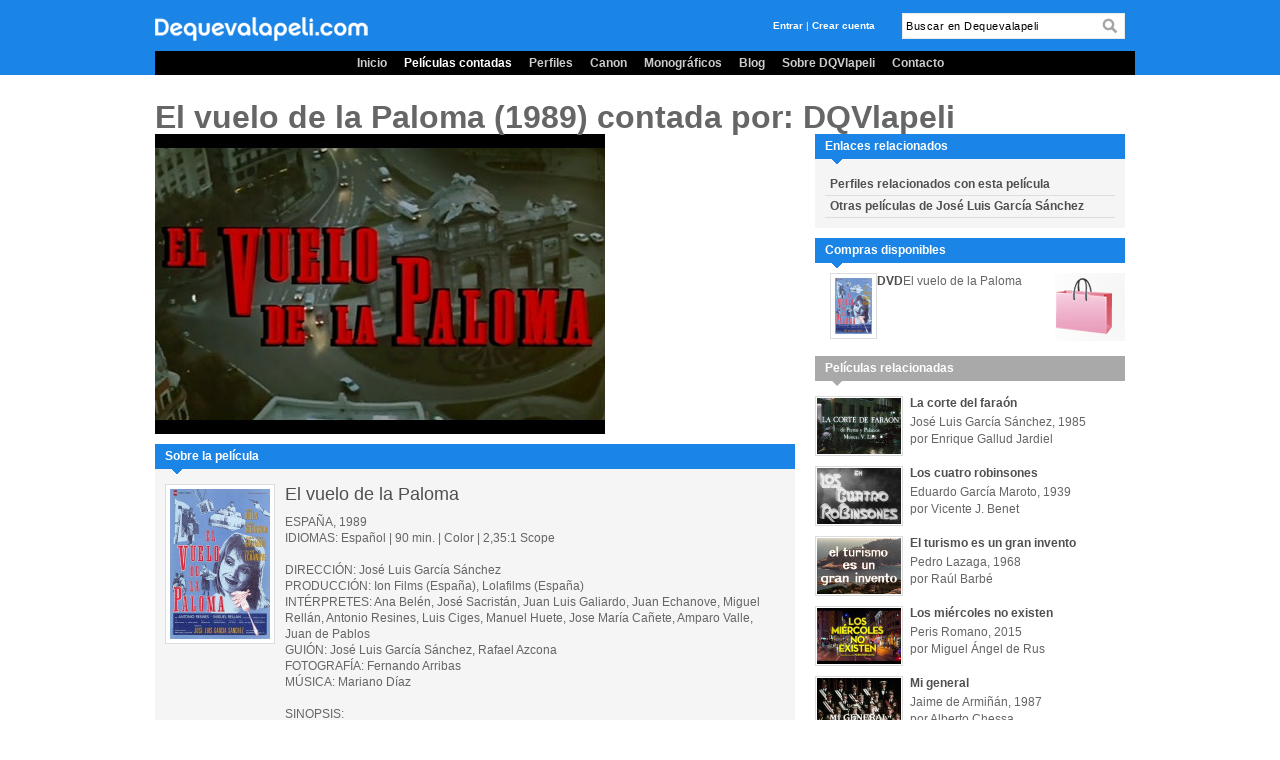

--- FILE ---
content_type: text/html; charset=UTF-8
request_url: https://www.dequevalapeli.com/peliculas/ver_blog/MTkzMA==
body_size: 6659
content:
<!DOCTYPE html PUBLIC "-//W3C//DTD XHTML 1.0 Transitional//EN" "http://www.w3.org/TR/xhtml1/DTD/xhtml1-transitional.dtd">
<html xmlns="http://www.w3.org/1999/xhtml">
<head>
<meta http-equiv="Content-Type" content="text/html; charset=utf-8" />
<meta name="robots" content="all">
<meta http-equiv="content-language" content="es">
<link rel="Shortcut Icon" type="image/ico" href="/favicon.ico" />
<title> El vuelo de la Paloma de José Luis García Sánchez (1989) contada por DQVlapeli</title>
<meta name="keywords" content="peliculas, autores, escritores, libreria, conocer, video, descargar, narrativa, poesia, biografia, historia, novela, infantil, juvenil, ciencia, cine, sociologia, misterio, intriga, antologia, prensa, television, aventuras, fantastico">
<meta name="description" content="Dequevalapeli es el portal donde conocer Peliculas y sus contadores">
<meta name="author" content="Dequevalapeli">





	<link rel="stylesheet" type="text/css" href="/css/global.css" />
	<link rel="stylesheet" type="text/css" href="/css/validation.css" />

	<script type="text/javascript" src="/js/jquery.js"></script>
	<script type="text/javascript" src="/js/jquery.tools.min.js"></script>
	<script type="text/javascript" src="/js/jquery.validationEngine-es.js"></script>
	<script type="text/javascript" src="/js/jquery.validationEngine.js"></script>
<script type="text/javascript" src="/js/jquery.flowplayer.conf.js"></script>
	<script type="text/javascript" src="/js/flowplayer-3.2.6.min.js"></script>
	<script type="text/javascript">
//<![CDATA[
	$(document).ready(function() {

        	var iframe = $('iframe#vimeo_player');
        	$.play = function(video, which) {
		        iframe.attr("src", "https://player.vimeo.com/video/"+video+"?autoplay=1");
		        $("div.clips > a").removeClass('current');
				$("div.clips > a."+which).addClass('current');
	        }


    });

//]]>
</script>
	<script type="text/javascript" src="/js/zeroclipboard.js"></script>
<script type="text/javascript">

  var _gaq = _gaq || [];
  _gaq.push(['_setAccount', 'UA-3553328-2']);
  _gaq.push(['_trackPageview']);

  (function() {
    var ga = document.createElement('script'); ga.type = 'text/javascript'; ga.async = true;
    ga.src = ('https:' == document.location.protocol ? 'https://ssl' : 'http://www') + '.google-analytics.com/ga.js';
    var s = document.getElementsByTagName('script')[0]; s.parentNode.insertBefore(ga, s);
  })();

</script>

</head>

<body >

	<div class="wrapper">

		<div class="header">
			<h1 class="lg">
				<a href="/"><span>Dequevalapeli.com</span></a>
			</h1>

			<div class="links">
								<a href="/usuario/login/">Entrar</a> | <a href="/usuario/registrate/">Crear cuenta</a>
							</div>

			<div class="search">
				<form action="/dqvlapeli/search/" id="searchF" method="post" name="search" class="clearfix formsearch">
					<input type="text" name="text" id="searchtext" value="Buscar en Dequevalapeli" onfocus="if(this.value == 'Buscar en Dequevalapeli')this.value = '';" onblur="if(this.value=='')this.value='Buscar en Dequevalapeli';" class="validate[required,minSize[4]]"/>
					<input type="image" name="submit" id="submit" src="/img/lupa.png" />
				</form>
				<script>
					$(document).ready(function() {
    					$("#searchF").validationEngine('attach', {promptPosition : "bottomRight", scroll: false});
    					$("#searchF").submit(function () {
    						if($('input#searchtext').val()=="Buscar en Dequevalapeli") {
    							$('input#searchtext').val('');
    							if($("#searchF").validationEngine('validate')){
    								return true;
    							}
    							return false;
    						}
    					});
 					});
				</script>
			</div>

			<div class="menu">
				<a href="/" >Inicio</a>
				<a href="/peliculas/" class="active">Películas contadas</a>
				<a href="/perfiles/" >Perfiles</a>
				<a href="/canon/" >Canon</a>
				<!--<a href="/actualidad/" >Actualidad</a>-->
				<a href="/entrevistas/" >Monográficos</a>
				<a href="/blog/" >Blog</a>
				<a href="/dqvlapeli/" >Sobre DQVlapeli</a>
				<a href="/dqvlapeli/contacto/" >Contacto</a>
			</div>

		</div>

		<div class="content clearfix">

			<h1 class="title">El vuelo de la Paloma (1989) <span>contada por: DQVlapeli</span></h1>

<div class="cola">

	<div class="verblog">
		<div class="fl" style="width:454px;"><img src="/thumb.php?src=https://www.dequevalapeli.com/ficheros/images/21381_g.jpg&w=450&h=300&zc=1" class="portadatexto"/></div>
		<!-- <div class="fr link">
			<a href="/blog/ver/MjUyNQ==" style="margin-bottom: 10px; display:block;">Texto del contador</a>
			<a href="/blog/ver/MjUyNQ==" ><img src="/img/img_texto_contador.png" /></a>
		</div> -->
	</div>
	<div class="clearfix"></div>

	
	<div class="box clearfix" id="sobre">
		<h1>Sobre la película</h1>
		<img src="/thumb.php?src=https://www.dequevalapeli.com/ficheros/images/13445_gv.jpg&w=100&h=150&zc=1" class="portada fl"/>
		<div class="fl details">
			<h3 style="width: 490px;">El vuelo de la Paloma</h3>

						ESPAÑA, 1989<br />
			
						IDIOMAS: Español | 90 min. | Color | 2,35:1 Scope<br />
			
			<br />

						DIRECCIÓN: José Luis García Sánchez<br />
			
						PRODUCCIÓN: Ion Films (España), Lolafilms (España)<br />
			
						INTÉRPRETES: Ana Belén, José Sacristán, Juan Luis Galiardo, Juan Echanove, Miguel Rellán, Antonio Resines, Luis Ciges, Manuel Huete, Jose María Cañete, Amparo Valle, Juan de Pablos<br />
			
						GUIÓN: José Luis García Sánchez, Rafael Azcona<br />
			
			
						FOTOGRAFÍA: Fernando Arribas<br />
			
						MÚSICA: Mariano Díaz<br />
			
			<br />

						SINOPSIS: <p>Los hombres revolotean alrededor de Paloma, madre y ama de casa, pero ante su portal se ha instalado un equipo de rodaje de una serie de televisión cuyo protagonista es el galán Luis Doncel.</p>			
						GÉNERO: Comedia,Televisión<br />
			
			
			<br />

			
			<br /><br />
			<div class="clearfix">
									<img src="/thumb.php?src=https://www.dequevalapeli.com/ficheros/images/07010_g.jpg&w=56&h=56" class="autor nomargintop fl" />
				
				<div class="fl">CONTADA POR:<br />
											<b>DQVlapeli</b>
										<br />Contador de DQVlapeli				</div>
			</div>
		</div>

		<div class="clearfix"></div>

	</div> <!--  /box -->

		<div class="box clearfix" id="sobre">
		<h1>Blog</h1>
		<div class="item fl">

			<h2>El vuelo de la Paloma (1989)</h2>
			Por <a href="/autores/ver/MTAxNQ==">Dqvlapeli Blog </a> - De qué va ... - 01/09/2014
			
			<p>
				<p><i>El vuelo de la Paloma</i> (José Luis García Sánchez, 1989)<br />
<br />
La infeliz Paloma (Ana Belén) se casó con un fracasado (José sacristán) que nunca terminó la carrera y que todas las noches llega a trompa a casa; tiene un admirador (Juan Echanove) que distrae el género de la pescadería de su madre para que la familia coma decentemente; asiste con perplejidad a que su novio de la infancia (Antonio Resines) persiga a su hija por la escalera porque le recuerda a ella de niña... Pero un buen día, conoce a Luis Doncel (Juan Luis Galiardo).<br />
<br />
Luis Doncel es un galán de la vieja escuela, de los que "donde pone el ojo, pone la polla", según dice el pescadero. Interpreta además a un aguerrido oficial de la Legión de pelo (postizo) en pecho. Paloma cae rendida ante su encanto masculino y sus tiradas del Arcipreste de Hita. Durante dieciséis hora asistimos al festival de la seducción y al carnaval montado por un equipo de rodaje desquiciado. Se lleva la palma el asesor histórico Cosculluela (Luis Ciges), quien se encuentra con la horma de su zapato en el padre de Paloma (Manolo Huete), un veterano chamarilero que dice estar en posesión de la cartilla militar de Hitler y haber visto a Eva Braun comprando verdura en el cercano mercado de San Miguel.<br />
<br />
En la columna del "debe" de <i>El vuelo de la Paloma</i> hay que anotar el subrayado sentimental en algunas escenas y un par de "running gags" mal calibrados o mal resueltos, como el de los figurantes negros. En el "haber", un guión incisivo y generoso al modo berlanguiano y un reparto casi sin mácula, de Miguel Rellán a José María Cañete.<br />
</p>			</p>

			<div class="clearfix"></div>

		</div>

		<div class="clearfix"></div>

	</div> <!--  /box -->
	

	<div class="box clearfix" style="padding:10px !important;">

		<div class="share fl">
			Tiene 0 comentarios		</div>

		<form class="clearfix">
							<input type="button" value="Escribe tu comentario" class="fr" onclick="location.href='/usuario/tologin/';"/>
			
					</form>

	</div>

		<div class="clearfix" style="padding:10px 0px 0px 0px !important;">

		<div class="fl">

			<div class="addthis_sharing_toolbox"></div>
			<script type="text/javascript" src="//s7.addthis.com/js/300/addthis_widget.js#pubid=ra-555376a5706c7ea7" async="async"></script>

		</div>

					<div class="fr">
				<a href="#" id="toggle_embed_code">
					<img src="/img/icons/custom_code.png" alt="Publica este video en tu web" title="Publica este video en tu web" id="publica"/>
				</a>
			</div>
		
	
		<div style="clear:both"></div>
	</div> <!--  /box -->

			<div class="box" id="embed_code" style="display:none;">
			<form class="clearfix" name="codigo">
		           <fieldset>
		            <input type="text" name="objeto" class="objeto" readonly="readonly" value='<iframe src="http://www.dequevalapeli.com/peliculas/video500/MTkzMA==" width="500" height="378" border="0"></iframe>' />
		            <input type="button" name="copiar" id="copiar" value="Copiar" />
			           <label class="msg note">Copia este código y pégalo en tu web</label>
		           </fieldset>
			</form>
		</div>
	
	
	
	

			<script>
			$.addFavorite = function(id) {
									location.href="/usuario/tologin/";
							}
		</script>
		

					<script>
		$('a#toggle_embed_code').click(
			function() {

				var $img = $('img#publica').attr('src');

				if ($img == '/img/icons/custom_code.png') {

					$('img#publica').attr('src','/img/icons/custom_code_active.png');
					$('div#embed_code').show();


					ZeroClipboard.setMoviePath('http://www.dequevalapeli.com/swf/ZeroClipboard.swf');
					var clip = new ZeroClipboard.Client(); clip.setText(''); clip.glue('copiar');

					clip.addEventListener('mouseDown', function(){
						var txt = $('input[name=objeto]').val();
						$('input[name=objeto]').focus();
						$('input[name=objeto]').select();

						clip.setText(txt); $('input#copiar').val('Copiado'); $('label.msg').text('Ya puedes pegar el código en tu web.');
					});

				} else {
					$('img#publica').attr('src','/img/icons/custom_code.png');
					$('div#embed_code').hide();
				}
			}
		);

		</script>
	
	
		<div class="list bloque clearfix" id="perfiles">
		<h1>Perfiles relacionados con esta película</h1>

				<div class="item small fl clearfix">
			<a href="/perfiles/ver/ODk3"><img src="/thumb.php?src=https://www.dequevalapeli.com/ficheros/images/13183_g.jpg&w=150&h=100&zc=1" class="portada fl" width="150" height="100"/></a>

			<div class="clearfix"></div>
			<div class="details fl">
				<p>
						<h6><a href="/perfiles/ver/ODk3">Rafael Azcona</a></h6>
						1926, Logroño, La Rioja						 - 2008, Madrid<br />
						España					</p>
			</div>
		</div>
					
	</div> <!-- /books -->
	
	
		<div class="list bloque clearfix" id="director">
		<h1>Otras películas de José Luis García Sánchez</h1>
				<div class="item small fl clearfix">
			<a href="/peliculas/ver/MTgwNQ=="><img src="/thumb.php?src=https://www.dequevalapeli.com/ficheros/images/02833_g.jpg&w=150&h=100" class="portada fl"/></a>
			<div class="fl foto">
				<img src="/thumb.php?src=https://www.dequevalapeli.com/ficheros/images/13215_g.jpg&w=56&h=56" class="autor"/><br />
				por Enrique Gallud Jardiel			</div>
			<div class="clearfix"></div>
			<div class="details fl">
				<p>
					<h6><a href="/peliculas/ver/MTgwNQ==">La corte del faraón</a></h6>
					José Luis García Sánchez<br />
					Zarzuela, España, 1985<br />
				</p>
			</div>
		</div>
					
	</div> <!-- /books -->
	
	
	<div class="box botones">
		<form>
			<input type="button" value="Volver" onclick="history.back();"/>
			<input type="button" value="Página principal de Películas" onclick="location.href='/peliculas/';"/>
			<input type="button" value="Inicio" onclick="location.href='/';"/>
		</form>
	</div>

</div> <!-- /column a -->

<div class="colb" style="padding-top: 0px;">

	<div class="widget menu nomargin">
		<h1 style="background: transparent url(/img/backgrounds/bck_box_title.png) no-repeat top left; width: 300px;">Enlaces relacionados</h1>
		<div class="items menu" style="padding-top: 40px;">
			<ul class="menu">
									<li><a href="#perfiles">Perfiles relacionados con esta película</a></li>
																	<li><a href="#director">Otras películas de José Luis García Sánchez</a></li>
											</ul>
		</div>
	</div>

	<div class="widget compra">
	<h1 style="background: transparent url(/img/backgrounds/bck_box_title.png) no-repeat top left; width: 300px;">Compras disponibles</h1>
	<div class="items compra" style="padding-top: 35px; padding-bottom: 5px;">
		<img src="/img/bolsa_compra.png" class="fr">
		<a href="http://cine.fnac.es/a35440/El-vuelo-de-la-paloma-sin-especificar" target="_blank"><img src="/thumb.php?src=https://www.dequevalapeli.com/ficheros/images/13445_gv.jpg&w=37&h=56&zc=1" class="portada fl" width="37" style="margin: 0 0px 0 15px;"/></a>

					<div class="title fl"><a href="http://cine.fnac.es/a35440/El-vuelo-de-la-paloma-sin-especificar" target="_blank">DVD</a></div>
					<div class="unidad fl">El vuelo de la Paloma</div>
		<div class="clearfix"></div>
	</div>
</div>
	<div class="widget">
	<h1>Películas relacionadas </h1>
	<div class="items">
				<div class="item clearfix">
		<a href="/peliculas/ver/MTgwNQ=="><img src="/thumb.php?src=https://www.dequevalapeli.com/ficheros/images/02833_g.jpg&w=84&h=56&zc=1" class="autor fl" width="84" /></a>
			<div class="text fl" style="width:200px">
				<h6><a href="/peliculas/ver/MTgwNQ==">La corte del faraón</a></h6>
				José Luis García Sánchez, 1985<br/>
				por Enrique Gallud Jardiel			</div>
		</div>
				<div class="item clearfix">
		<a href="/peliculas/ver/MTYwOQ=="><img src="/thumb.php?src=https://www.dequevalapeli.com/ficheros/images/12774_g.jpg&w=84&h=56&zc=1" class="autor fl" width="84" /></a>
			<div class="text fl" style="width:200px">
				<h6><a href="/peliculas/ver/MTYwOQ==">Los cuatro robinsones</a></h6>
				Eduardo García Maroto, 1939<br/>
				por Vicente J. Benet 			</div>
		</div>
				<div class="item clearfix">
		<a href="/peliculas/ver/NzY5"><img src="/thumb.php?src=https://www.dequevalapeli.com/ficheros/images/05865_g.jpg&w=84&h=56&zc=1" class="autor fl" width="84" /></a>
			<div class="text fl" style="width:200px">
				<h6><a href="/peliculas/ver/NzY5">El turismo es un gran invento</a></h6>
				Pedro Lazaga, 1968<br/>
				por Raúl Barbé			</div>
		</div>
				<div class="item clearfix">
		<a href="/peliculas/ver/MjgyNA=="><img src="/thumb.php?src=https://www.dequevalapeli.com/ficheros/images/16705_g.jpg&w=84&h=56&zc=1" class="autor fl" width="84" /></a>
			<div class="text fl" style="width:200px">
				<h6><a href="/peliculas/ver/MjgyNA==">Los miércoles no existen</a></h6>
				Peris Romano, 2015<br/>
				por Miguel Ángel de Rus			</div>
		</div>
				<div class="item clearfix">
		<a href="/peliculas/ver/MTExNA=="><img src="/thumb.php?src=https://www.dequevalapeli.com/ficheros/images/08431_g.jpg&w=84&h=56&zc=1" class="autor fl" width="84" /></a>
			<div class="text fl" style="width:200px">
				<h6><a href="/peliculas/ver/MTExNA==">Mi general</a></h6>
				Jaime de Armiñán, 1987<br/>
				por Alberto Chessa			</div>
		</div>
			</div>
</div>
	<div class="widget menu nomargin">
		<h1>Buscar</h1>
		<div class="items menu" style="padding-top: 40px;">
			<ul class="menu">
				<li><a href="/peliculas/titulos/">Por título</a></li>
				<li><a href="/peliculas/generos/">Por géneros</a></li>
				<li><a href="/peliculas/autores/">Por contadores</a></li>
				<li><a href="/peliculas/idiomas/">Por idiomas</a></li>
				<li><a href="/peliculas/paises/">Por países</a></li>
			</ul>
		</div>
	</div>

		<div class="widget">
	<h1>Guerra Civil (1936-1939)</h1>
	<a href="http://www.dequevalapeli.com/peliculas/genero/MTMy"><img src="/thumb.php?src=https://www.dequevalapeli.com/ficheros/slider/slider_362.jpg&w=310&h=170&zc=1" /></a>
</div><div class="widget">
	<h1>Películas destacadas</h1>
	<div class="items">
		<div class="item clearfix">
			<img src="/thumb.php?src=https://www.dequevalapeli.com/ficheros/images/12579_g.jpg&w=84&h=56&zc=1" class="autor fl" width="84"/>
			<div class="text fl" style="width:200px;">
				<h6><a href="/peliculas/ver/NzUw">Epílogo</a></h6>
				Gonzalo Suárez, 1983<br/>
				por David Torrejón
			</div>
		</div>
		<div class="item clearfix">
			<img src="/thumb.php?src=https://www.dequevalapeli.com/ficheros/images/10195_g.jpg&w=84&h=56&zc=1" class="autor fl" width="84"/>
			<div class="text fl" style="width:200px;">
				<h6><a href="/peliculas/ver/MTYwNw==">Shirley Temple Story</a></h6>
				Antoni Padrós, 1976<br/>
				por Vicente J. Benet 
			</div>
		</div>
	</div>
</div><div class="widget">
	<h1>¿ Qué nos cuenta  Francesc  Miralles  ? </h1>
	<a href="/peliculas/autor/NDEw"><img src="/thumb.php?src=https://www.dequevalapeli.com/ficheros/images/05497_g.jpg&w=310&h=200&zc=1" /></a>
	<div class="descr">
		<p>
			películas (1)
		</p>
	</div>
</div><script>
	$.sBoletin = function(){
		if( $("#formboletin").validationEngine('validate') ) {
			var email = $('input#emailboletin').val();
			var messageboletin = $('div#messageboletin'); messageboletin.removeClass('ko');
			$.post("/extras/save_boletin/", { email:email },
		        function(data){
		        	if(data.result) {

		        		$('#formboletin').slideUp('fast');
		        		messageboletin.html(data.message).slideDown('fast');
				    }
		    	}, "json"
		    );
		}
	}
</script>
<div class="widget">
	<h1>Suscríbete al Boletín</h1>
	<div class="items">
		¿Quieres recibir las novedades en tu e-mail?
		<div class="message" id="messageboletin" style="width: 290px;margin-top:5px;cursor:default;display:none;"></div>
		<form class="clearfix formboletin" id="formboletin">
			<input type="text" name="emailboletin" id="emailboletin" class="validate[required,custom[email]]" value="Tu dirección de e-mail" onfocus="if(this.value == 'Tu dirección de e-mail')this.value = '';" onblur="if(this.value=='')this.value='Tu dirección de e-mail';"/>
			<input type="button" name="enviarboletin" value="Enviar" onclick="$.sBoletin();" />
		</form>
	</div>
</div>
</div><!-- /column b -->
		</div><!-- /content -->

	</div><!-- wrapper -->

	<div class="footer">
	<div class="wrapper">
		<div class="content">
			<div class="fr" style="width:25%; text-align:right;">
				<ul class="social-icons">
					<li class="facebook"><a href="https://www.facebook.com/pages/Dequevalapelicom/285984824792097" target="_blank" title="Facebook"><span>Facebook</span></a></li>
					<li class="twitter"><a href="https://twitter.com/dequevalapeli" target="_blank" title="Twitter"><span>Twitter</span></a></li>
				</ul>
			</div>
			<div class="clear"></div>

			<h4>índice del sitio</h4>
			<a href="/">Inicio</a> | <a href="/peliculas/">Películas contadas</a> | <a href="/perfiles/">Perfiles</a> | <a href="/canon/">Canon</a> | <a href="/blog">Blog</a> | <a href="/dqvlapeli">Sobre DQVlapeli</a> | <a href="/dqvlapeli/contacto/">Contacto</a> | <a href="/dqvlapeli/politica/">Política de la comunidad</a> | <a href="/dqvlapeli/legal/">Aviso legal</a><br /><br />
			&copy; 2026 Dequevalapeli.com
		</div>
	</div>
</div>			
<!-- Quantcast Tag -->
<script type="text/javascript">
var _qevents = _qevents || [];

(function() {
var elem = document.createElement('script');
elem.src = (document.location.protocol == "https:" ? "https://secure" : "http://edge") + ".quantserve.com/quant.js";
elem.async = true;
elem.type = "text/javascript";
var scpt = document.getElementsByTagName('script')[0];
scpt.parentNode.insertBefore(elem, scpt);
})();

_qevents.push({
qacct:"p-6WJ6y5rNLAGa1"
});
</script>

<noscript>
<div style="display:none;">
<img src="//pixel.quantserve.com/pixel/p-6WJ6y5rNLAGa1.gif" border="0" height="1" width="1" alt="Quantcast"/>
</div>
</noscript>
<!-- End Quantcast tag -->
</body>
</html>